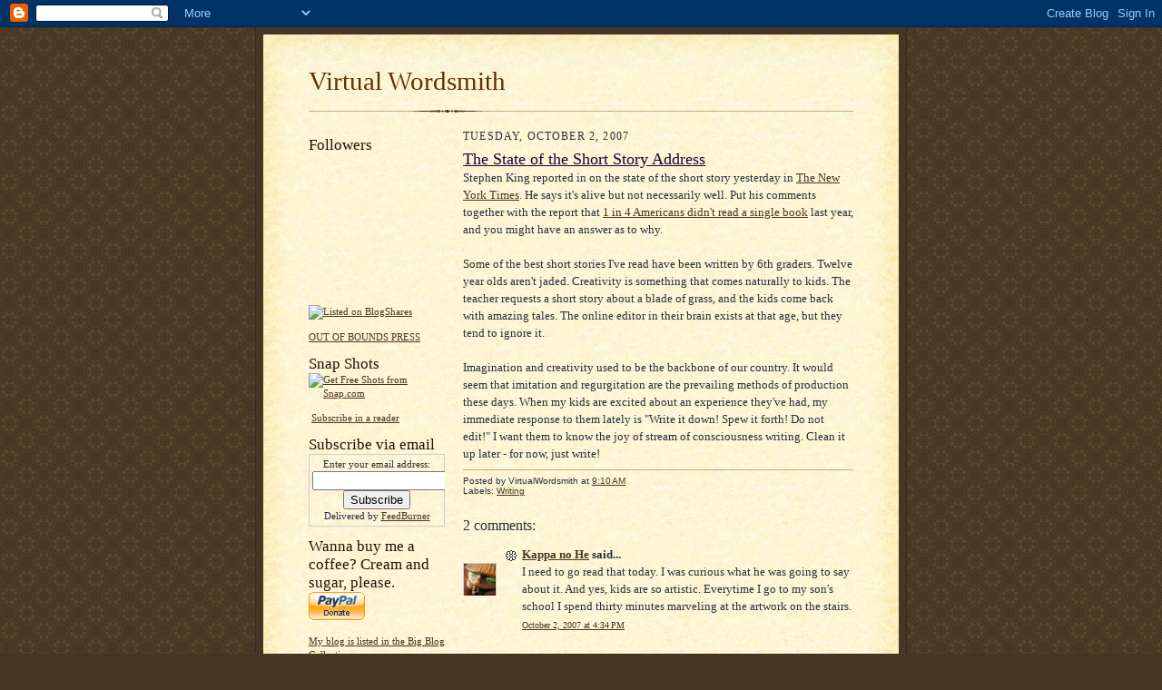

--- FILE ---
content_type: text/html; charset=UTF-8
request_url: https://virtualwordsmith.blogspot.com/2007/10/state-of-short-story-address.html
body_size: 15960
content:
<!DOCTYPE html>
<html xmlns='http://www.w3.org/1999/xhtml' xmlns:b='http://www.google.com/2005/gml/b' xmlns:data='http://www.google.com/2005/gml/data' xmlns:expr='http://www.google.com/2005/gml/expr'>
<head>
<link href='https://www.blogger.com/static/v1/widgets/2944754296-widget_css_bundle.css' rel='stylesheet' type='text/css'/>
<meta content='samples of my work, links to websites for writers, hints for the starving freelancer (frugal freelancing) and a chronicle of my struggles as I wet my feet in the pool of paid writers' name='Description'/>
<META content='Virtual Wordsmith, Freelance Writer, Mary Evelyn Lewis, Lynn, book review, editor, proofreader, writing, books, frugal freelancing' name='keywords'></META>
<meta content='text/html; charset=UTF-8' http-equiv='Content-Type'/>
<meta content='blogger' name='generator'/>
<link href='https://virtualwordsmith.blogspot.com/favicon.ico' rel='icon' type='image/x-icon'/>
<link href='http://virtualwordsmith.blogspot.com/2007/10/state-of-short-story-address.html' rel='canonical'/>
<link rel="alternate" type="application/atom+xml" title="Virtual Wordsmith - Atom" href="https://virtualwordsmith.blogspot.com/feeds/posts/default" />
<link rel="alternate" type="application/rss+xml" title="Virtual Wordsmith - RSS" href="https://virtualwordsmith.blogspot.com/feeds/posts/default?alt=rss" />
<link rel="service.post" type="application/atom+xml" title="Virtual Wordsmith - Atom" href="https://www.blogger.com/feeds/6847731973647912124/posts/default" />

<link rel="alternate" type="application/atom+xml" title="Virtual Wordsmith - Atom" href="https://virtualwordsmith.blogspot.com/feeds/5088177231257900710/comments/default" />
<!--Can't find substitution for tag [blog.ieCssRetrofitLinks]-->
<meta content='http://virtualwordsmith.blogspot.com/2007/10/state-of-short-story-address.html' property='og:url'/>
<meta content='The State of the Short Story Address' property='og:title'/>
<meta content='Stephen King reported in on the state of the short story yesterday in The New York Times .  He says it&#39;s alive but not necessarily well. Put...' property='og:description'/>
<title>Virtual Wordsmith: The State of the Short Story Address</title>
<style id='page-skin-1' type='text/css'><!--
/*
-----------------------------------------------------
Blogger Template Style Sheet
Name:     Scribe
Date:     27 Feb 2004
Updated by: Blogger Team
------------------------------------------------------ */
/* Defaults
----------------------------------------------- */
body {
margin:0;
padding:0;
font-size: small;
text-align:center;
color:#29303b;
line-height:1.3em;
background:#483521 url("https://resources.blogblog.com/blogblog/data/scribe/bg.gif") repeat;
}
blockquote {
font-style:italic;
padding:0 32px;
line-height:1.6;
margin-top:0;
margin-right:0;
margin-bottom:.6em;
margin-left:0;
}
p {
margin:0;
padding:0;
}
abbr, acronym {
cursor:help;
font-style:normal;
}
code {
font-size: 90%;
white-space:normal;
color:#666;
}
hr {display:none;}
img {border:0;}
/* Link styles */
a:link {
color:#473624;
text-decoration:underline;
}
a:visited {
color: #956839;
text-decoration:underline;
}
a:hover {
color: #956839;
text-decoration:underline;
}
a:active {
color: #956839;
}
/* Layout
----------------------------------------------- */
#outer-wrapper {
background-color:#473624;
border-left:1px solid #332A24;
border-right:1px solid #332A24;
width:700px;
margin:0px auto;
padding:8px;
text-align:center;
font: normal normal 100% Georgia, Times New Roman,Sans-Serif;;
}
#main-top {
width:700px;
height:49px;
background:#FFF3DB url("https://resources.blogblog.com/blogblog/data/scribe/bg_paper_top.jpg") no-repeat top left;
margin:0px;
padding:0px;
display:block;
}
#main-bot {
width:700px;
height:81px;
background:#FFF3DB url("https://resources.blogblog.com/blogblog/data/scribe/bg_paper_bot.jpg") no-repeat top left;
margin:0;
padding:0;
display:block;
}
#wrap2 {
width:700px;
background:#FFF3DB url("https://resources.blogblog.com/blogblog/data/scribe/bg_paper_mid.jpg") repeat-y;
margin-top: -14px;
margin-right: 0px;
margin-bottom: 0px;
margin-left: 0px;
text-align:left;
display:block;
}
#wrap3 {
padding:0 50px;
}
.Header {
}
h1 {
margin:0;
padding-top:0;
padding-right:0;
padding-bottom:6px;
padding-left:0;
font: normal normal 225% Georgia, Times New Roman,sans-serif;
color: #612e00;
}
h1 a:link {
text-decoration:none;
color: #612e00;
}
h1 a:visited {
text-decoration:none;
}
h1 a:hover {
border:0;
text-decoration:none;
}
.Header .description {
margin:0;
padding:0;
line-height:1.5em;
color: #29303B;
font: italic normal 100% Georgia, Times New Roman, sans-serif;
}
#sidebar-wrapper {
clear:left;
}
#main {
width:430px;
float:right;
padding:8px 0;
margin:0;
word-wrap: break-word; /* fix for long text breaking sidebar float in IE */
overflow: hidden;     /* fix for long non-text content breaking IE sidebar float */
}
#sidebar {
width:150px;
float:left;
padding:8px 0;
margin:0;
word-wrap: break-word; /* fix for long text breaking sidebar float in IE */
overflow: hidden;     /* fix for long non-text content breaking IE sidebar float */
}
#footer {
clear:both;
background:url("https://resources.blogblog.com/blogblog/data/scribe/divider.gif") no-repeat top left;
padding-top:10px;
_padding-top:6px; /* IE Windows target */
}
#footer p {
line-height:1.5em;
font-size:75%;
}
/* Typography :: Main entry
----------------------------------------------- */
h2.date-header {
font-weight:normal;
text-transform:uppercase;
letter-spacing:.1em;
font-size:90%;
margin:0;
padding:0;
}
.post {
margin-top:8px;
margin-right:0;
margin-bottom:24px;
margin-left:0;
}
.post h3 {
font-weight:normal;
font-size:140%;
color:#1b0431;
margin:0;
padding:0;
}
.post h3 a {
color: #1b0431;
}
.post-body p {
line-height:1.5em;
margin-top:0;
margin-right:0;
margin-bottom:.6em;
margin-left:0;
}
.post-footer {
font-family: Verdana, sans-serif;
font-size:74%;
border-top:1px solid #BFB186;
padding-top:6px;
}
.post-footer a {
margin-right: 6px;
}
.post ul {
margin:0;
padding:0;
}
.post li {
line-height:1.5em;
list-style:none;
background:url("https://resources.blogblog.com/blogblog/data/scribe/list_icon.gif") no-repeat left .3em;
vertical-align:top;
padding-top: 0;
padding-right: 0;
padding-bottom: .6em;
padding-left: 17px;
margin:0;
}
.feed-links {
clear: both;
line-height: 2.5em;
}
#blog-pager-newer-link {
float: left;
}
#blog-pager-older-link {
float: right;
}
#blog-pager {
text-align: center;
}
/* Typography :: Sidebar
----------------------------------------------- */
.sidebar h2 {
margin:0;
padding:0;
color:#211104;
font: normal normal 150% Georgia, Times New Roman,sans-serif;
}
.sidebar h2 img {
margin-bottom:-4px;
}
.sidebar .widget {
font-size:86%;
margin-top:6px;
margin-right:0;
margin-bottom:12px;
margin-left:0;
padding:0;
line-height: 1.4em;
}
.sidebar ul li {
list-style: none;
margin:0;
}
.sidebar ul {
margin-left: 0;
padding-left: 0;
}
/* Comments
----------------------------------------------- */
#comments {}
#comments h4 {
font-weight:normal;
font-size:120%;
color:#29303B;
margin:0;
padding:0;
}
#comments-block {
line-height:1.5em;
}
.comment-author {
background:url("https://resources.blogblog.com/blogblog/data/scribe/list_icon.gif") no-repeat 2px .35em;
margin:.5em 0 0;
padding-top:0;
padding-right:0;
padding-bottom:0;
padding-left:20px;
font-weight:bold;
}
.comment-body {
margin:0;
padding-top:0;
padding-right:0;
padding-bottom:0;
padding-left:20px;
}
.comment-body p {
font-size:100%;
margin-top:0;
margin-right:0;
margin-bottom:.2em;
margin-left:0;
}
.comment-footer {
color:#29303B;
font-size:74%;
margin:0 0 10px;
padding-top:0;
padding-right:0;
padding-bottom:.75em;
padding-left:20px;
}
.comment-footer a:link {
color:#473624;
text-decoration:underline;
}
.comment-footer a:visited {
color:#716E6C;
text-decoration:underline;
}
.comment-footer a:hover {
color:#956839;
text-decoration:underline;
}
.comment-footer a:active {
color:#956839;
text-decoration:none;
}
.deleted-comment {
font-style:italic;
color:gray;
}
/* Profile
----------------------------------------------- */
#main .profile-data {
display:inline;
}
.profile-datablock, .profile-textblock {
margin-top:0;
margin-right:0;
margin-bottom:4px;
margin-left:0;
}
.profile-data {
margin:0;
padding-top:0;
padding-right:8px;
padding-bottom:0;
padding-left:0;
text-transform:uppercase;
letter-spacing:.1em;
font-size:90%;
color:#211104;
}
.profile-img {
float: left;
margin-top: 0;
margin-right: 5px;
margin-bottom: 5px;
margin-left: 0;
border:1px solid #A2907D;
padding:2px;
}
#header .widget, #main .widget {
margin-bottom:12px;
padding-bottom:12px;
}
#header {
background:url("https://resources.blogblog.com/blogblog/data/scribe/divider.gif") no-repeat bottom left;
}
/** Page structure tweaks for layout editor wireframe */
body#layout #outer-wrapper {
margin-top: 0;
padding-top: 0;
}
body#layout #wrap2,
body#layout #wrap3 {
margin-top: 0;
}
body#layout #main-top {
display:none;
}

--></style>
<link href='https://www.blogger.com/dyn-css/authorization.css?targetBlogID=6847731973647912124&amp;zx=a9d98504-6d12-46e2-94e6-c843dc6eb0c5' media='none' onload='if(media!=&#39;all&#39;)media=&#39;all&#39;' rel='stylesheet'/><noscript><link href='https://www.blogger.com/dyn-css/authorization.css?targetBlogID=6847731973647912124&amp;zx=a9d98504-6d12-46e2-94e6-c843dc6eb0c5' rel='stylesheet'/></noscript>
<meta name='google-adsense-platform-account' content='ca-host-pub-1556223355139109'/>
<meta name='google-adsense-platform-domain' content='blogspot.com'/>

<!-- data-ad-client=ca-pub-8614213462594629 -->

</head>
<body>
<div class='navbar section' id='navbar'><div class='widget Navbar' data-version='1' id='Navbar1'><script type="text/javascript">
    function setAttributeOnload(object, attribute, val) {
      if(window.addEventListener) {
        window.addEventListener('load',
          function(){ object[attribute] = val; }, false);
      } else {
        window.attachEvent('onload', function(){ object[attribute] = val; });
      }
    }
  </script>
<div id="navbar-iframe-container"></div>
<script type="text/javascript" src="https://apis.google.com/js/platform.js"></script>
<script type="text/javascript">
      gapi.load("gapi.iframes:gapi.iframes.style.bubble", function() {
        if (gapi.iframes && gapi.iframes.getContext) {
          gapi.iframes.getContext().openChild({
              url: 'https://www.blogger.com/navbar/6847731973647912124?po\x3d5088177231257900710\x26origin\x3dhttps://virtualwordsmith.blogspot.com',
              where: document.getElementById("navbar-iframe-container"),
              id: "navbar-iframe"
          });
        }
      });
    </script><script type="text/javascript">
(function() {
var script = document.createElement('script');
script.type = 'text/javascript';
script.src = '//pagead2.googlesyndication.com/pagead/js/google_top_exp.js';
var head = document.getElementsByTagName('head')[0];
if (head) {
head.appendChild(script);
}})();
</script>
</div></div>
<script id="sz_embedded_script" src="//sezwho.com/widgets/profile/js_output/BG/default/2.0/2.0/blogger/487e402eca981"></script>
<script src="//track3.mybloglog.com/js/jsserv.php?mblID=2008011014563827" type="text/javascript"></script>
<div id='outer-wrapper'>
<div id='main-top'></div>
<!-- placeholder for image -->
<div id='wrap2'><div id='wrap3'>
<div class='header section' id='header'><div class='widget Header' data-version='1' id='Header1'>
<div id='header-inner'>
<div class='titlewrapper'>
<h1 class='title'>
<a href='https://virtualwordsmith.blogspot.com/'>
Virtual Wordsmith
</a>
</h1>
</div>
<div class='descriptionwrapper'>
<p class='description'><span>
</span></p>
</div>
</div>
</div></div>
<div id='crosscol-wrapper' style='text-align:center'>
<div class='crosscol no-items section' id='crosscol'></div>
</div>
<div id='sidebar-wrapper'>
<div class='sidebar section' id='sidebar'><div class='widget Followers' data-version='1' id='Followers1'>
<h2 class='title'>Followers</h2>
<div class='widget-content'>
<div id='Followers1-wrapper'>
<div style='margin-right:2px;'>
<div><script type="text/javascript" src="https://apis.google.com/js/platform.js"></script>
<div id="followers-iframe-container"></div>
<script type="text/javascript">
    window.followersIframe = null;
    function followersIframeOpen(url) {
      gapi.load("gapi.iframes", function() {
        if (gapi.iframes && gapi.iframes.getContext) {
          window.followersIframe = gapi.iframes.getContext().openChild({
            url: url,
            where: document.getElementById("followers-iframe-container"),
            messageHandlersFilter: gapi.iframes.CROSS_ORIGIN_IFRAMES_FILTER,
            messageHandlers: {
              '_ready': function(obj) {
                window.followersIframe.getIframeEl().height = obj.height;
              },
              'reset': function() {
                window.followersIframe.close();
                followersIframeOpen("https://www.blogger.com/followers/frame/6847731973647912124?colors\x3dCgt0cmFuc3BhcmVudBILdHJhbnNwYXJlbnQaByMyOTMwM2IiByMwMDAwMDAqByNGRkZGRkYyByMwMDAwMDA6ByMyOTMwM2JCByMwMDAwMDBKByMwMDAwMDBSByNGRkZGRkZaC3RyYW5zcGFyZW50\x26pageSize\x3d21\x26hl\x3den\x26origin\x3dhttps://virtualwordsmith.blogspot.com");
              },
              'open': function(url) {
                window.followersIframe.close();
                followersIframeOpen(url);
              }
            }
          });
        }
      });
    }
    followersIframeOpen("https://www.blogger.com/followers/frame/6847731973647912124?colors\x3dCgt0cmFuc3BhcmVudBILdHJhbnNwYXJlbnQaByMyOTMwM2IiByMwMDAwMDAqByNGRkZGRkYyByMwMDAwMDA6ByMyOTMwM2JCByMwMDAwMDBKByMwMDAwMDBSByNGRkZGRkZaC3RyYW5zcGFyZW50\x26pageSize\x3d21\x26hl\x3den\x26origin\x3dhttps://virtualwordsmith.blogspot.com");
  </script></div>
</div>
</div>
<div class='clear'></div>
</div>
</div><div class='widget HTML' data-version='1' id='HTML18'>
<div class='widget-content'>
<a href="http://blogshares.com/blogs.php?blog=http%3A%2F%2Fvirtualwordsmith.blogspot.com%2F&user=58126"><img alt="Listed on BlogShares" width="117" src="https://lh3.googleusercontent.com/blogger_img_proxy/AEn0k_sKAArl_DGDOymYOpepejl8_ZwFGEwlG3DErNHGC_55tP-zNOc46dtUvruKQr7e8Xz3UPgie-YPVQxy__GxiKlrRMA5eBfTqbZyORFzRmU=s0-d" height="23"></a>
</div>
<div class='clear'></div>
</div><div class='widget HTML' data-version='1' id='HTML17'>
<div class='widget-content'>
<a href="http://outofboundspress.com">OUT OF BOUNDS PRESS</a>
</div>
<div class='clear'></div>
</div><div class='widget HTML' data-version='1' id='HTML9'>
<div class='widget-content'>
<script src="//izearanks.com/itk/%B08%C1%01%C2%D2WC" type="text/javascript"></script>
<script type="text/javascript">itk_izea_ranks_acct="%F7%C2H%E8%81B4[%B2Z%D6%EF%80%C4%5C%E5%05%19%D0%18%1B%F4%B1%86%25Q%F6%17%E8P%96%20l%E2*[%DD%97:%0Ek+%01v%95%3C%5C%06"</script>
</div>
<div class='clear'></div>
</div><div class='widget HTML' data-version='1' id='HTML13'>
<h2 class='title'>Snap Shots</h2>
<div class='widget-content'>
<script src="//shots.snap.com/snap_shots.js?ap=1&amp;key=c5bc7e13a638a04c4268bc58c3b00840&amp;sb=1&amp;th=linen&amp;cl=0&amp;si=0&amp;po=0&amp;df=0&amp;oi=0&amp;link_icon=on&amp;shots_trigger=both&amp;lang=en-us&amp;domain=virtualwordsmith.blogspot.com&amp;as=1&amp;platform=blogger" type="text/javascript"></script> <a class="snap_shots" href="http://www.snap.com/about/shots.php?source=www.snap.com&campaign=shot_badge!!shotsbadge3-160x40.gif"><img border="0" width="160" alt="Get Free Shots from Snap.com" src="https://lh3.googleusercontent.com/blogger_img_proxy/AEn0k_v3e-OMDBqNruvZWWcvvzJ7JlmAZagYzRrqD5U9e6T7Z-NdeNfTC_PksUCHcYaoFHQ3ma_6zUqzGxeFwhXtvbNqvLChHoR2clk-qWN-3MEILXHS=s0-d" height="40"></a>
</div>
<div class='clear'></div>
</div><div class='widget HTML' data-version='1' id='HTML3'>
<div class='widget-content'>
<p><a href="http://feeds.feedburner.com/VirtualWordsmith" rel="alternate" type="application/rss+xml"><img alt="" style="vertical-align:middle;border:0" src="https://lh3.googleusercontent.com/blogger_img_proxy/AEn0k_vtdvjEfscpKsN18kgfBtbkuTSqalNv8gVgH9Uk4Jm2pBD-dODe-YJwuMVfIMX-9Gl7VxsXJkW-YDje-YDpJGcS8GFA9DZ7vh4Lo1Y17ciq9tk3hEXYipujwgdw7g=s0-d"></a>&nbsp;<a href="http://feeds.feedburner.com/VirtualWordsmith" rel="alternate" type="application/rss+xml">Subscribe in a reader</a></p>
</div>
<div class='clear'></div>
</div><div class='widget HTML' data-version='1' id='HTML4'>
<h2 class='title'>Subscribe via email</h2>
<div class='widget-content'>
<form action="http://www.feedburner.com/fb/a/emailverify" style="border:1px solid #ccc;padding:3px;text-align:center;" target="popupwindow" method="post" onsubmit="window.open('http://www.feedburner.com', 'popupwindow', 'scrollbars=yes,width=550,height=520');return true"><p>Enter your email address:</p><p><input style="width:140px" name="email" type="text"/></p><input value="http://feeds.feedburner.com/~e?ffid=1032327" name="url" type="hidden"/><input value="Virtual Wordsmith" name="title" type="hidden"/><input value="en_US" name="loc" type="hidden"/><input value="Subscribe" type="submit"/><p>Delivered by <a href="http://www.feedburner.com" target="_blank">FeedBurner</a></p></form>
</div>
<div class='clear'></div>
</div><div class='widget HTML' data-version='1' id='HTML7'>
<h2 class='title'>Wanna buy me a coffee?  Cream and sugar, please.</h2>
<div class='widget-content'>
<form action="https://www.paypal.com/cgi-bin/webscr" method="post">
<input value="_s-xclick" name="cmd" type="hidden"/>
<input border="0" alt="Make payments with PayPal - it's fast, free and secure!" src="https://www.paypal.com/en_US/i/btn/x-click-but04.gif" name="submit" type="image"/>
<img border="0" alt="" width="1" src="https://www.paypal.com/en_US/i/scr/pixel.gif" height="1"/>
<input value="-----BEGIN [base64]/JvSXSysVhIH0S5gh9R6KuifPqLzt4ISZlgCDu/MgGK4hFm10RwyxjywT10/RfcBIUTPeeBkQu/q+UXy89XhJCEJS80ZrzUAQb7hcOmlR6akxAEuNDXMXuwgcYOztDC7DH1TELMAkGBSsOAwIaBQAwgawGCSqGSIb3DQEHATAUBggqhkiG9w0DBwQIrHSLiRJlxAGAgYitJnFHSGEAvS9XL9ZqgNy/URTrG7LrZPYwLt0ejkY1/WZ/m/urDl3qLJTbLJZG9Rqq2p9lTEG1rcWV4qpeUXtbrJfJ6YOj3UjC2uC6B2PMCmGGoYzQtsbvGCnnvewJ5LGRVbopwm/AVN8Iq/[base64]/ETMS1ycjtkpkvjXZe9k+6CieLuLsPumsJ7QC1odNz3sJiCbs2wC0nLE0uLGaEtXynIgRqIddYCHx88pb5HTXv4SZeuv0Rqq4+axW9PLAAATU8w04qqjaSXgbGLP3NmohqM6bV9kZZwZLR/klDaQGo1u9uDb9lr4Yn+rBQIDAQABo4HuMIHrMB0GA1UdDgQWBBSWn3y7xm8XvVk/UtcKG+wQ1mSUazCBuwYDVR0jBIGzMIGwgBSWn3y7xm8XvVk/[base64]/zANBgkqhkiG9w0BAQUFAAOBgQCBXzpWmoBa5e9fo6ujionW1hUhPkOBakTr3YCDjbYfvJEiv/2P+IobhOGJr85+XHhN0v4gUkEDI8r2/rNk1m0GA8HKddvTjyGw/XqXa+LSTlDYkqI8OwR8GEYj4efEtcRpRYBxV8KxAW93YDWzFGvruKnnLbDAF6VR5w/[base64]/+VxhbETZQajZJNyJlI2/bQSKj7tsON8jDOjGUyRitO5Tsfqy0Q5n0XhCM3XRvDqPVhXll/cGrqvPeP2joLKWv2+WOuv80Htmfgs+xlbiqEx8MsXSpZGOkvDCV/Yvj+bSQf9rshudzUA==-----END PKCS7-----
" name="encrypted" type="hidden"/>
</form>
</div>
<div class='clear'></div>
</div><div class='widget HTML' data-version='1' id='HTML15'>
<div class='widget-content'>
<a href="http://www.bigblogcollection.com/"> My blog is listed in the Big Blog Collection</a>
</div>
<div class='clear'></div>
</div><div class='widget HTML' data-version='1' id='HTML11'>
<div class='widget-content'>
<script id="ecard_widget" src="//entrecard.s3.amazonaws.com/widget.js?user_id=2782&amp;type=standard_127" type="text/javascript"></script>
</div>
<div class='clear'></div>
</div><div class='widget LinkList' data-version='1' id='LinkList4'>
<h2>My Website</h2>
<div class='widget-content'>
<ul>
<li><a href='http://www.maryevelynlewis.com'>Mary Evelyn Lewis</a></li>
</ul>
<div class='clear'></div>
</div>
</div><div class='widget HTML' data-version='1' id='HTML19'>
<h2 class='title'>Twitter Updates</h2>
<div class='widget-content'>
<div id="twitter_div">
<h2 style="display:none;" class="sidebar-title">Twitter Updates</h2>
<ul id="twitter_update_list"></ul>
<a id="twitter-link" style="display:block;text-align:right;" href="http://twitter.com/maryelewis">follow me on Twitter</a>
</div>
<script src="//twitter.com/javascripts/blogger.js" type="text/javascript"></script>
<script src="//twitter.com/statuses/user_timeline/maryelewis.json?callback=twitterCallback2&amp;count=5" type="text/javascript"></script>
</div>
<div class='clear'></div>
</div><div class='widget LinkList' data-version='1' id='LinkList1'>
<h2>Writer Resources</h2>
<div class='widget-content'>
<ul>
<li><a href='http://lewis.mary.e.googlepages.com/crockpotrecipes'>Crockpot Recipes</a></li>
<li><a href='http://www.paperbackswap.com/'>Paperback Swap</a></li>
<li><a href='http://groups.myspace.com/freelancewriterwahmoms'>Freelance Writer WAHMoms</a></li>
<li><a href='http://www.absolutewrite.com/'>Absolute Write</a></li>
<li><a href='http://www.writersdigest.com/'>Writer's Digest</a></li>
<li><a href='http://www.freelancewriting.com/newsletters/morning-coffee-freelance-writing-jobs.php'>Morning Coffee</a></li>
</ul>
<div class='clear'></div>
</div>
</div><div class='widget LinkList' data-version='1' id='LinkList3'>
<h2>Writer Websites</h2>
<div class='widget-content'>
<ul>
<li><a href='http://thewahmmagazine.com/'>The WAHM Magazine</a></li>
<li><a href='http://donnageorgestorey.home.mindspring.com/index.html'>Donna George Storey</a></li>
<li><a href='http://www.deathwizardchronicles.blogspot.com/'>Jim Melvin - The Death Wizard Chronicles</a></li>
<li><a href='http://mommasaid.net/index.aspx'>Jen Singer - Momma Said - 14 Hours 'til Bedtime</a></li>
<li><a href='http://thewritermama.wordpress.com/about/'>Christina Katz -The Writer Mama</a></li>
<li><a href='http://www.jennaglatzer.com/'>Jenna Glatzer - Make a REAL LIVING as a Freelance Writer</a></li>
<li><a href='http://www.lindaformichelli.com/'>Linda Formichelli - The Renegade Writer&#8217;s Query Letters That Rock</a></li>
<li><a href='http://www.ellenmeister.com/'>El's Kitchen - Secret Confessions of the Applewood PTA</a></li>
</ul>
<div class='clear'></div>
</div>
</div><div class='widget LinkList' data-version='1' id='LinkList2'>
<h2>Blogroll</h2>
<div class='widget-content'>
<ul>
<li><a href='http://thevoiceofyourmuse.com/'>The Voice of Your Muse</a></li>
<li><a href='http://mikeswritingworkshop.blogspot.com/'>Mike's Writing Workshop</a></li>
<li><a href='http://extraordinarymagic.blogspot.com/'>Extraordinary Magic</a></li>
<li><a href='http://sexfoodandwriting.blogspot.com/'>Sex, Food, and Writing - Donna George Storey's Blog</a></li>
<li><a href='http://familyinablender.blogspot.com/'>Family in a Blender</a></li>
<li><a href='http://authorsoundbites.blogspot.com/'>Author Sound Bites</a></li>
<li><a href='http://www.thursdaybram.com/'>Thursday Bram</a></li>
<li><a href='http://www.authormediatraining.com/'>Author Media Training</a></li>
<li><a href='http://www.myspace.com/sisuparker'>Author Media Trainer</a></li>
<li><a href='http://www.thewriterslife.blogspot.com/'>The Writer's Life</a></li>
<li><a href='http://mommasaid.net/mommablog.aspx'>Momma Blog</a></li>
<li><a href='http://jennaglatzer.blogspot.com/'>Hot Diggity! - Jenna Glatzer's Blog</a></li>
<li><a href='http://renegadewriterblog.blogspot.com/'>The Renegade Writer Blog - the former</a></li>
<li><a href='http://therenegadewriter.com/'>The Renegade Writer Blog - the latter</a></li>
<li><a href='http://blog.myspace.com/index.cfm?fuseaction=blog.listAll&friendID=141247690&startID=246519490&StartPostedDate=2007-03-28%2002:22:00&next=1&page=1&Mytoken=7FBC90DD-E2F3-4589-B3097733BF1CFFC235335356'>Brava (I'm the second interview down)</a></li>
<li><a href='http://thewritermama.wordpress.com/'>Writer Mama</a></li>
<li><a href='http://ellenmeister.blogspot.com/'>Side Dish - Ellen Meister's Blog</a></li>
</ul>
<div class='clear'></div>
</div>
</div><div class='widget BlogArchive' data-version='1' id='BlogArchive1'>
<h2>Blog Archive</h2>
<div class='widget-content'>
<div id='ArchiveList'>
<div id='BlogArchive1_ArchiveList'>
<ul class='hierarchy'>
<li class='archivedate collapsed'>
<a class='toggle' href='javascript:void(0)'>
<span class='zippy'>

        &#9658;&#160;
      
</span>
</a>
<a class='post-count-link' href='https://virtualwordsmith.blogspot.com/2012/'>
2012
</a>
<span class='post-count' dir='ltr'>(1)</span>
<ul class='hierarchy'>
<li class='archivedate collapsed'>
<a class='toggle' href='javascript:void(0)'>
<span class='zippy'>

        &#9658;&#160;
      
</span>
</a>
<a class='post-count-link' href='https://virtualwordsmith.blogspot.com/2012/05/'>
May
</a>
<span class='post-count' dir='ltr'>(1)</span>
</li>
</ul>
</li>
</ul>
<ul class='hierarchy'>
<li class='archivedate collapsed'>
<a class='toggle' href='javascript:void(0)'>
<span class='zippy'>

        &#9658;&#160;
      
</span>
</a>
<a class='post-count-link' href='https://virtualwordsmith.blogspot.com/2011/'>
2011
</a>
<span class='post-count' dir='ltr'>(8)</span>
<ul class='hierarchy'>
<li class='archivedate collapsed'>
<a class='toggle' href='javascript:void(0)'>
<span class='zippy'>

        &#9658;&#160;
      
</span>
</a>
<a class='post-count-link' href='https://virtualwordsmith.blogspot.com/2011/10/'>
October
</a>
<span class='post-count' dir='ltr'>(3)</span>
</li>
</ul>
<ul class='hierarchy'>
<li class='archivedate collapsed'>
<a class='toggle' href='javascript:void(0)'>
<span class='zippy'>

        &#9658;&#160;
      
</span>
</a>
<a class='post-count-link' href='https://virtualwordsmith.blogspot.com/2011/07/'>
July
</a>
<span class='post-count' dir='ltr'>(2)</span>
</li>
</ul>
<ul class='hierarchy'>
<li class='archivedate collapsed'>
<a class='toggle' href='javascript:void(0)'>
<span class='zippy'>

        &#9658;&#160;
      
</span>
</a>
<a class='post-count-link' href='https://virtualwordsmith.blogspot.com/2011/05/'>
May
</a>
<span class='post-count' dir='ltr'>(1)</span>
</li>
</ul>
<ul class='hierarchy'>
<li class='archivedate collapsed'>
<a class='toggle' href='javascript:void(0)'>
<span class='zippy'>

        &#9658;&#160;
      
</span>
</a>
<a class='post-count-link' href='https://virtualwordsmith.blogspot.com/2011/03/'>
March
</a>
<span class='post-count' dir='ltr'>(2)</span>
</li>
</ul>
</li>
</ul>
<ul class='hierarchy'>
<li class='archivedate collapsed'>
<a class='toggle' href='javascript:void(0)'>
<span class='zippy'>

        &#9658;&#160;
      
</span>
</a>
<a class='post-count-link' href='https://virtualwordsmith.blogspot.com/2010/'>
2010
</a>
<span class='post-count' dir='ltr'>(7)</span>
<ul class='hierarchy'>
<li class='archivedate collapsed'>
<a class='toggle' href='javascript:void(0)'>
<span class='zippy'>

        &#9658;&#160;
      
</span>
</a>
<a class='post-count-link' href='https://virtualwordsmith.blogspot.com/2010/08/'>
August
</a>
<span class='post-count' dir='ltr'>(1)</span>
</li>
</ul>
<ul class='hierarchy'>
<li class='archivedate collapsed'>
<a class='toggle' href='javascript:void(0)'>
<span class='zippy'>

        &#9658;&#160;
      
</span>
</a>
<a class='post-count-link' href='https://virtualwordsmith.blogspot.com/2010/07/'>
July
</a>
<span class='post-count' dir='ltr'>(1)</span>
</li>
</ul>
<ul class='hierarchy'>
<li class='archivedate collapsed'>
<a class='toggle' href='javascript:void(0)'>
<span class='zippy'>

        &#9658;&#160;
      
</span>
</a>
<a class='post-count-link' href='https://virtualwordsmith.blogspot.com/2010/04/'>
April
</a>
<span class='post-count' dir='ltr'>(2)</span>
</li>
</ul>
<ul class='hierarchy'>
<li class='archivedate collapsed'>
<a class='toggle' href='javascript:void(0)'>
<span class='zippy'>

        &#9658;&#160;
      
</span>
</a>
<a class='post-count-link' href='https://virtualwordsmith.blogspot.com/2010/03/'>
March
</a>
<span class='post-count' dir='ltr'>(1)</span>
</li>
</ul>
<ul class='hierarchy'>
<li class='archivedate collapsed'>
<a class='toggle' href='javascript:void(0)'>
<span class='zippy'>

        &#9658;&#160;
      
</span>
</a>
<a class='post-count-link' href='https://virtualwordsmith.blogspot.com/2010/01/'>
January
</a>
<span class='post-count' dir='ltr'>(2)</span>
</li>
</ul>
</li>
</ul>
<ul class='hierarchy'>
<li class='archivedate collapsed'>
<a class='toggle' href='javascript:void(0)'>
<span class='zippy'>

        &#9658;&#160;
      
</span>
</a>
<a class='post-count-link' href='https://virtualwordsmith.blogspot.com/2009/'>
2009
</a>
<span class='post-count' dir='ltr'>(29)</span>
<ul class='hierarchy'>
<li class='archivedate collapsed'>
<a class='toggle' href='javascript:void(0)'>
<span class='zippy'>

        &#9658;&#160;
      
</span>
</a>
<a class='post-count-link' href='https://virtualwordsmith.blogspot.com/2009/11/'>
November
</a>
<span class='post-count' dir='ltr'>(4)</span>
</li>
</ul>
<ul class='hierarchy'>
<li class='archivedate collapsed'>
<a class='toggle' href='javascript:void(0)'>
<span class='zippy'>

        &#9658;&#160;
      
</span>
</a>
<a class='post-count-link' href='https://virtualwordsmith.blogspot.com/2009/10/'>
October
</a>
<span class='post-count' dir='ltr'>(2)</span>
</li>
</ul>
<ul class='hierarchy'>
<li class='archivedate collapsed'>
<a class='toggle' href='javascript:void(0)'>
<span class='zippy'>

        &#9658;&#160;
      
</span>
</a>
<a class='post-count-link' href='https://virtualwordsmith.blogspot.com/2009/09/'>
September
</a>
<span class='post-count' dir='ltr'>(2)</span>
</li>
</ul>
<ul class='hierarchy'>
<li class='archivedate collapsed'>
<a class='toggle' href='javascript:void(0)'>
<span class='zippy'>

        &#9658;&#160;
      
</span>
</a>
<a class='post-count-link' href='https://virtualwordsmith.blogspot.com/2009/08/'>
August
</a>
<span class='post-count' dir='ltr'>(5)</span>
</li>
</ul>
<ul class='hierarchy'>
<li class='archivedate collapsed'>
<a class='toggle' href='javascript:void(0)'>
<span class='zippy'>

        &#9658;&#160;
      
</span>
</a>
<a class='post-count-link' href='https://virtualwordsmith.blogspot.com/2009/07/'>
July
</a>
<span class='post-count' dir='ltr'>(3)</span>
</li>
</ul>
<ul class='hierarchy'>
<li class='archivedate collapsed'>
<a class='toggle' href='javascript:void(0)'>
<span class='zippy'>

        &#9658;&#160;
      
</span>
</a>
<a class='post-count-link' href='https://virtualwordsmith.blogspot.com/2009/06/'>
June
</a>
<span class='post-count' dir='ltr'>(2)</span>
</li>
</ul>
<ul class='hierarchy'>
<li class='archivedate collapsed'>
<a class='toggle' href='javascript:void(0)'>
<span class='zippy'>

        &#9658;&#160;
      
</span>
</a>
<a class='post-count-link' href='https://virtualwordsmith.blogspot.com/2009/05/'>
May
</a>
<span class='post-count' dir='ltr'>(3)</span>
</li>
</ul>
<ul class='hierarchy'>
<li class='archivedate collapsed'>
<a class='toggle' href='javascript:void(0)'>
<span class='zippy'>

        &#9658;&#160;
      
</span>
</a>
<a class='post-count-link' href='https://virtualwordsmith.blogspot.com/2009/02/'>
February
</a>
<span class='post-count' dir='ltr'>(3)</span>
</li>
</ul>
<ul class='hierarchy'>
<li class='archivedate collapsed'>
<a class='toggle' href='javascript:void(0)'>
<span class='zippy'>

        &#9658;&#160;
      
</span>
</a>
<a class='post-count-link' href='https://virtualwordsmith.blogspot.com/2009/01/'>
January
</a>
<span class='post-count' dir='ltr'>(5)</span>
</li>
</ul>
</li>
</ul>
<ul class='hierarchy'>
<li class='archivedate collapsed'>
<a class='toggle' href='javascript:void(0)'>
<span class='zippy'>

        &#9658;&#160;
      
</span>
</a>
<a class='post-count-link' href='https://virtualwordsmith.blogspot.com/2008/'>
2008
</a>
<span class='post-count' dir='ltr'>(231)</span>
<ul class='hierarchy'>
<li class='archivedate collapsed'>
<a class='toggle' href='javascript:void(0)'>
<span class='zippy'>

        &#9658;&#160;
      
</span>
</a>
<a class='post-count-link' href='https://virtualwordsmith.blogspot.com/2008/12/'>
December
</a>
<span class='post-count' dir='ltr'>(3)</span>
</li>
</ul>
<ul class='hierarchy'>
<li class='archivedate collapsed'>
<a class='toggle' href='javascript:void(0)'>
<span class='zippy'>

        &#9658;&#160;
      
</span>
</a>
<a class='post-count-link' href='https://virtualwordsmith.blogspot.com/2008/11/'>
November
</a>
<span class='post-count' dir='ltr'>(8)</span>
</li>
</ul>
<ul class='hierarchy'>
<li class='archivedate collapsed'>
<a class='toggle' href='javascript:void(0)'>
<span class='zippy'>

        &#9658;&#160;
      
</span>
</a>
<a class='post-count-link' href='https://virtualwordsmith.blogspot.com/2008/10/'>
October
</a>
<span class='post-count' dir='ltr'>(7)</span>
</li>
</ul>
<ul class='hierarchy'>
<li class='archivedate collapsed'>
<a class='toggle' href='javascript:void(0)'>
<span class='zippy'>

        &#9658;&#160;
      
</span>
</a>
<a class='post-count-link' href='https://virtualwordsmith.blogspot.com/2008/09/'>
September
</a>
<span class='post-count' dir='ltr'>(17)</span>
</li>
</ul>
<ul class='hierarchy'>
<li class='archivedate collapsed'>
<a class='toggle' href='javascript:void(0)'>
<span class='zippy'>

        &#9658;&#160;
      
</span>
</a>
<a class='post-count-link' href='https://virtualwordsmith.blogspot.com/2008/08/'>
August
</a>
<span class='post-count' dir='ltr'>(24)</span>
</li>
</ul>
<ul class='hierarchy'>
<li class='archivedate collapsed'>
<a class='toggle' href='javascript:void(0)'>
<span class='zippy'>

        &#9658;&#160;
      
</span>
</a>
<a class='post-count-link' href='https://virtualwordsmith.blogspot.com/2008/07/'>
July
</a>
<span class='post-count' dir='ltr'>(24)</span>
</li>
</ul>
<ul class='hierarchy'>
<li class='archivedate collapsed'>
<a class='toggle' href='javascript:void(0)'>
<span class='zippy'>

        &#9658;&#160;
      
</span>
</a>
<a class='post-count-link' href='https://virtualwordsmith.blogspot.com/2008/06/'>
June
</a>
<span class='post-count' dir='ltr'>(25)</span>
</li>
</ul>
<ul class='hierarchy'>
<li class='archivedate collapsed'>
<a class='toggle' href='javascript:void(0)'>
<span class='zippy'>

        &#9658;&#160;
      
</span>
</a>
<a class='post-count-link' href='https://virtualwordsmith.blogspot.com/2008/05/'>
May
</a>
<span class='post-count' dir='ltr'>(21)</span>
</li>
</ul>
<ul class='hierarchy'>
<li class='archivedate collapsed'>
<a class='toggle' href='javascript:void(0)'>
<span class='zippy'>

        &#9658;&#160;
      
</span>
</a>
<a class='post-count-link' href='https://virtualwordsmith.blogspot.com/2008/04/'>
April
</a>
<span class='post-count' dir='ltr'>(31)</span>
</li>
</ul>
<ul class='hierarchy'>
<li class='archivedate collapsed'>
<a class='toggle' href='javascript:void(0)'>
<span class='zippy'>

        &#9658;&#160;
      
</span>
</a>
<a class='post-count-link' href='https://virtualwordsmith.blogspot.com/2008/03/'>
March
</a>
<span class='post-count' dir='ltr'>(25)</span>
</li>
</ul>
<ul class='hierarchy'>
<li class='archivedate collapsed'>
<a class='toggle' href='javascript:void(0)'>
<span class='zippy'>

        &#9658;&#160;
      
</span>
</a>
<a class='post-count-link' href='https://virtualwordsmith.blogspot.com/2008/02/'>
February
</a>
<span class='post-count' dir='ltr'>(23)</span>
</li>
</ul>
<ul class='hierarchy'>
<li class='archivedate collapsed'>
<a class='toggle' href='javascript:void(0)'>
<span class='zippy'>

        &#9658;&#160;
      
</span>
</a>
<a class='post-count-link' href='https://virtualwordsmith.blogspot.com/2008/01/'>
January
</a>
<span class='post-count' dir='ltr'>(23)</span>
</li>
</ul>
</li>
</ul>
<ul class='hierarchy'>
<li class='archivedate expanded'>
<a class='toggle' href='javascript:void(0)'>
<span class='zippy toggle-open'>

        &#9660;&#160;
      
</span>
</a>
<a class='post-count-link' href='https://virtualwordsmith.blogspot.com/2007/'>
2007
</a>
<span class='post-count' dir='ltr'>(162)</span>
<ul class='hierarchy'>
<li class='archivedate collapsed'>
<a class='toggle' href='javascript:void(0)'>
<span class='zippy'>

        &#9658;&#160;
      
</span>
</a>
<a class='post-count-link' href='https://virtualwordsmith.blogspot.com/2007/12/'>
December
</a>
<span class='post-count' dir='ltr'>(25)</span>
</li>
</ul>
<ul class='hierarchy'>
<li class='archivedate collapsed'>
<a class='toggle' href='javascript:void(0)'>
<span class='zippy'>

        &#9658;&#160;
      
</span>
</a>
<a class='post-count-link' href='https://virtualwordsmith.blogspot.com/2007/11/'>
November
</a>
<span class='post-count' dir='ltr'>(20)</span>
</li>
</ul>
<ul class='hierarchy'>
<li class='archivedate expanded'>
<a class='toggle' href='javascript:void(0)'>
<span class='zippy toggle-open'>

        &#9660;&#160;
      
</span>
</a>
<a class='post-count-link' href='https://virtualwordsmith.blogspot.com/2007/10/'>
October
</a>
<span class='post-count' dir='ltr'>(23)</span>
<ul class='posts'>
<li><a href='https://virtualwordsmith.blogspot.com/2007/10/interview-donna-george-storey-author-of.html'>Interview - Donna George Storey, author of Amorous...</a></li>
<li><a href='https://virtualwordsmith.blogspot.com/2007/10/55-days-til-christmas.html'>55 Days &#39;til Christmas...</a></li>
<li><a href='https://virtualwordsmith.blogspot.com/2007/10/book-review-amorous-woman-by-donna.html'>Book Review - Amorous Woman by Donna George Storey</a></li>
<li><a href='https://virtualwordsmith.blogspot.com/2007/10/when-it-rains-it-pours-opportunity.html'>When it rains, it pours.  Opportunity pounding on ...</a></li>
<li><a href='https://virtualwordsmith.blogspot.com/2007/10/call-for-books-to-review.html'>A call for books to review</a></li>
<li><a href='https://virtualwordsmith.blogspot.com/2007/10/brave-new-world.html'>Brave New World</a></li>
<li><a href='https://virtualwordsmith.blogspot.com/2007/10/irons-in-fire.html'>Irons in the Fire</a></li>
<li><a href='https://virtualwordsmith.blogspot.com/2007/10/mr-media-interveiw-with-jim-melvin.html'>Mr. Media interview with Jim Melvin, author of The...</a></li>
<li><a href='https://virtualwordsmith.blogspot.com/2007/10/mea-minnesota-education-association.html'>MEA - Minnesota Education Association</a></li>
<li><a href='https://virtualwordsmith.blogspot.com/2007/10/print-format-hardcopy-or-digital.html'>Print format - hardcopy or digital?</a></li>
<li><a href='https://virtualwordsmith.blogspot.com/2007/10/working-from-home.html'>Working from home...</a></li>
<li><a href='https://virtualwordsmith.blogspot.com/2007/10/books-to-movies.html'>Books to movies</a></li>
<li><a href='https://virtualwordsmith.blogspot.com/2007/10/letters-and-words.html'>Letters and words...</a></li>
<li><a href='https://virtualwordsmith.blogspot.com/2007/10/writing-strengths.html'>Writing Strengths</a></li>
<li><a href='https://virtualwordsmith.blogspot.com/2007/10/interview-jim-melvin-author-of-pit-book.html'>Interview - Jim Melvin author of The Pit, Book One...</a></li>
<li><a href='https://virtualwordsmith.blogspot.com/2007/10/aw-blog-comment-blitz-4.html'>AW Blog Comment Blitz #4</a></li>
<li><a href='https://virtualwordsmith.blogspot.com/2007/10/book-review-pit-by-jim-melvin.html'>Book Review - The Pit by Jim Melvin</a></li>
<li><a href='https://virtualwordsmith.blogspot.com/2007/10/working-writing.html'>Working, Writing</a></li>
<li><a href='https://virtualwordsmith.blogspot.com/2007/10/gifts-from-universe.html'>Gifts from the universe</a></li>
<li><a href='https://virtualwordsmith.blogspot.com/2007/10/five-years.html'>Five years</a></li>
<li><a href='https://virtualwordsmith.blogspot.com/2007/10/blog-post.html'>The Perfect Candidate by Tricia Ballad</a></li>
<li><a href='https://virtualwordsmith.blogspot.com/2007/10/state-of-short-story-address.html'>The State of the Short Story Address</a></li>
<li><a href='https://virtualwordsmith.blogspot.com/2007/10/banned-books-week.html'>Banned Books Week</a></li>
</ul>
</li>
</ul>
<ul class='hierarchy'>
<li class='archivedate collapsed'>
<a class='toggle' href='javascript:void(0)'>
<span class='zippy'>

        &#9658;&#160;
      
</span>
</a>
<a class='post-count-link' href='https://virtualwordsmith.blogspot.com/2007/09/'>
September
</a>
<span class='post-count' dir='ltr'>(26)</span>
</li>
</ul>
<ul class='hierarchy'>
<li class='archivedate collapsed'>
<a class='toggle' href='javascript:void(0)'>
<span class='zippy'>

        &#9658;&#160;
      
</span>
</a>
<a class='post-count-link' href='https://virtualwordsmith.blogspot.com/2007/08/'>
August
</a>
<span class='post-count' dir='ltr'>(36)</span>
</li>
</ul>
<ul class='hierarchy'>
<li class='archivedate collapsed'>
<a class='toggle' href='javascript:void(0)'>
<span class='zippy'>

        &#9658;&#160;
      
</span>
</a>
<a class='post-count-link' href='https://virtualwordsmith.blogspot.com/2007/07/'>
July
</a>
<span class='post-count' dir='ltr'>(32)</span>
</li>
</ul>
</li>
</ul>
</div>
</div>
<div class='clear'></div>
</div>
</div><div class='widget Profile' data-version='1' id='Profile1'>
<h2>Mary Evelyn Lewis</h2>
<div class='widget-content'>
<a href='https://www.blogger.com/profile/02502726886709802276'><img alt='My photo' class='profile-img' height='80' src='//blogger.googleusercontent.com/img/b/R29vZ2xl/AVvXsEhGWvS22yRc78WO15Va821gLTv_PCcmKbJinCfQmdjtnA_vYWKXoz-lkJDGgNyDtuJvzMiGHe4UJPjqcDQlrLszegVSHvo4Lx6RSxLcomc3SNRhg29uHV1iJCZvlNtVXw/s113/mary.jpg' width='57'/></a>
<dl class='profile-datablock'>
<dt class='profile-data'>
<a class='profile-name-link g-profile' href='https://www.blogger.com/profile/02502726886709802276' rel='author' style='background-image: url(//www.blogger.com/img/logo-16.png);'>
VirtualWordsmith
</a>
</dt>
<dd class='profile-data'>Jordan, MN, United States</dd>
<dd class='profile-textblock'>I'm a writer. I'm also a wife, a mom, a reader, a gardener, a nature lover, and many other things.</dd>
</dl>
<a class='profile-link' href='https://www.blogger.com/profile/02502726886709802276' rel='author'>View my complete profile</a>
<div class='clear'></div>
</div>
</div><div class='widget HTML' data-version='1' id='HTML5'>
<div class='widget-content'>
<script src="//dictionary.reference.com/wordoftheday/wotd.js" type="text/javascript"></script>
<br/><br/>
<script src="//www.brainyquote.com/link/quotebr.js" type="text/javascript"></script>
</div>
<div class='clear'></div>
</div><div class='widget HTML' data-version='1' id='HTML8'>
<div class='widget-content'>
<p><a href="http://feeds.feedburner.com/VirtualWordsmith"><img width="88" style="border:0" alt="" src="https://lh3.googleusercontent.com/blogger_img_proxy/AEn0k_vHWO3iJBj9kxrY-1wXMAsU7Tm5IQzYTePfVHnbKN_Aii7zpX61Zza02NfND--VIbdzG78qVLh0NPp16N7nw82DgR5CqX0gvhw3CTZ4BsA-DboPpqE249NH2ju2HjyVB_E0bmuxgwxGUogGpbyf7g=s0-d" height="26"></a></p>
</div>
<div class='clear'></div>
</div><div class='widget HTML' data-version='1' id='HTML12'>
<div class='widget-content'>
<!-- Site Meter -->
<script src="//sm5.sitemeter.com/js/counter.js?site=sm5virtualwordsmith" type="text/javascript">
</script>
<noscript>
<a href="http://sm5.sitemeter.com/stats.asp?site=sm5virtualwordsmith" target="_top">
<img border="0" alt="Site Meter" src="https://lh3.googleusercontent.com/blogger_img_proxy/AEn0k_t6fPuEb4Rz1QsWmFCqSdYyQr7Fv0GC_UxJRpR-oKpaIHHolpkVpnugto0tfkNYOxafvxER230TDfJ1EmiULMR4-5KlAk7tL_VSoyyTnrCm_DwrKDsBtsLVMdPYhvGp=s0-d"></a>
</noscript>
<!-- Copyright (c)2006 Site Meter -->
</div>
<div class='clear'></div>
</div><div class='widget HTML' data-version='1' id='HTML6'>
<div class='widget-content'>
<a href="http://www.wholinks2me.com/" title="Click here to see who's linking to my site.">Who links to my website?</a>
</div>
<div class='clear'></div>
</div><div class='widget HTML' data-version='1' id='HTML14'>
<div class='widget-content'>
<script src="//pub.mybloglog.com/comm2.php?mblID=2008011014563827&amp;c_width=140&amp;c_sn_opt=y&amp;c_rows=5&amp;c_img_size=f&amp;c_heading_text=Recent+Readers&amp;c_color_heading_bg=006666&amp;c_color_heading=ffffff&amp;c_color_link_bg=E3E3E3&amp;c_color_link=005A94&amp;c_color_bottom_bg=005A94" type="text/javascript"></script>
</div>
<div class='clear'></div>
</div><div class='widget HTML' data-version='1' id='HTML16'>
<div class='widget-content'>
<a href="http://www.blogcatalog.com/directory/writing" title="Writing Blogs - BlogCatalog Blog Directory"><img alt="Writing Blogs - BlogCatalog Blog Directory" style="border: 0;" src="https://lh3.googleusercontent.com/blogger_img_proxy/AEn0k_s9p3q3jVYN6hjles13_IN7wNnBHyxkV6ydifuvMtEJ2TF9eBjgP_Twfj3aeMCRqdAeT3xDP7rUWz5UHJaz_kg_A3LY_y4qlvtREGjv7YIingmw5WUP25sqIyj58Q=s0-d"></a>
</div>
<div class='clear'></div>
</div></div>
</div>
<div class='main section' id='main'><div class='widget Blog' data-version='1' id='Blog1'>
<div class='blog-posts hfeed'>

          <div class="date-outer">
        
<h2 class='date-header'><span>Tuesday, October 2, 2007</span></h2>

          <div class="date-posts">
        
<div class='post-outer'>
<div class='post'>
<a name='5088177231257900710'></a>
<h3 class='post-title'>
<a href='https://virtualwordsmith.blogspot.com/2007/10/state-of-short-story-address.html'>The State of the Short Story Address</a>
</h3>
<div class='post-header-line-1'></div>
<div class='post-body'>
<p>Stephen King reported in on the state of the short story yesterday in <a href="http://www.nytimes.com/2007/09/30/books/review/King2-t.html" target="_blank">The New York Times</a>.  He says it's alive but not necessarily well. Put his comments together with the report that <a href="http://virtualwordsmith.blogspot.com/2007/08/how-is-this-possible.html">1 in 4 Americans didn't read a single book</a> last year, and you might have an answer as to why.<br /><br />Some of the best short stories I've read have been written by 6th graders.  Twelve year olds aren't jaded.  Creativity is something that comes naturally to kids.  The teacher requests a short story about a blade of grass, and the kids come back with amazing tales.  The online editor in their brain exists at that age, but they tend to ignore it.<br /><br />Imagination and creativity used to be the backbone of our country.  It would seem that imitation and regurgitation are the prevailing methods of production these days.  When my kids are excited about an experience they've had, my immediate response to them lately is "Write it down!  Spew it forth!  Do not edit!"  I want them to know the joy of stream of consciousness writing.  Clean it up later - for now, just write!</p>
<div style='clear: both;'></div>
</div>
<div class='post-footer'>
<script charset="utf-8" src="//feeds.feedburner.com/~s/VirtualWordsmith?i=https://virtualwordsmith.blogspot.com/2007/10/state-of-short-story-address.html" type="text/javascript"></script>
<p class='post-footer-line post-footer-line-1'><span class='post-author'>
Posted by
VirtualWordsmith
</span>
<span class='post-timestamp'>
at
<a class='timestamp-link' href='https://virtualwordsmith.blogspot.com/2007/10/state-of-short-story-address.html' title='permanent link'>9:10&#8239;AM</a>
</span>
<span class='post-comment-link'>
</span>
<span class='post-icons'>
<span class='item-action'>
<a href='https://www.blogger.com/email-post/6847731973647912124/5088177231257900710' title='Email Post'>
<span class='email-post-icon'>&#160;</span>
</a>
</span>
<span class='item-control blog-admin pid-658288573'>
<a href='https://www.blogger.com/post-edit.g?blogID=6847731973647912124&postID=5088177231257900710&from=pencil' title='Edit Post'>
<img alt='' class='icon-action' height='18' src='https://resources.blogblog.com/img/icon18_edit_allbkg.gif' width='18'/>
</a>
</span>
</span>
<span class='post-backlinks post-comment-link'>
</span>
</p>
<p class='post-footer-line post-footer-line-2'><span class='post-labels'>
Labels:
<a href='https://virtualwordsmith.blogspot.com/search/label/Writing' rel='tag'>Writing</a>
</span>
</p>
<p class='post-footer-line post-footer-line-3'></p>
</div>
</div>
<div class='comments' id='comments'>
<a name='comments'></a>
<h4>2 comments:</h4>
<div id='Blog1_comments-block-wrapper'>
<dl class='avatar-comment-indent' id='comments-block'>
<dt class='comment-author ' id='c3774996988551998229'>
<a name='c3774996988551998229'></a>
<div class="avatar-image-container vcard"><span dir="ltr"><a href="https://www.blogger.com/profile/00909580462578058631" target="" rel="nofollow" onclick="" class="avatar-hovercard" id="av-3774996988551998229-00909580462578058631"><img src="https://resources.blogblog.com/img/blank.gif" width="35" height="35" class="delayLoad" style="display: none;" longdesc="//blogger.googleusercontent.com/img/b/R29vZ2xl/AVvXsEhcLusJxRNUdSbHLdgk6dIULO8ogIbBtto4qCV_3HtwMnJgfVgokhtUQwkoW1prpgktp-Q9sp8EOcn56usKUTIfecyJ2CK36WXZSCAMzTp1ckBHmJO63HRd9bEc_aUjsX4/s45-c/Kappa_square_1.jpg" alt="" title="Kappa no He">

<noscript><img src="//blogger.googleusercontent.com/img/b/R29vZ2xl/AVvXsEhcLusJxRNUdSbHLdgk6dIULO8ogIbBtto4qCV_3HtwMnJgfVgokhtUQwkoW1prpgktp-Q9sp8EOcn56usKUTIfecyJ2CK36WXZSCAMzTp1ckBHmJO63HRd9bEc_aUjsX4/s45-c/Kappa_square_1.jpg" width="35" height="35" class="photo" alt=""></noscript></a></span></div>
<a href='https://www.blogger.com/profile/00909580462578058631' rel='nofollow'>Kappa no He</a>
said...
</dt>
<dd class='comment-body' id='Blog1_cmt-3774996988551998229'>
<p>
I need to go read that today. I was curious what he was going to say about it. And yes, kids are so artistic. Everytime I go to my son's school I spend thirty minutes marveling at the artwork on the stairs.
</p>
</dd>
<dd class='comment-footer'>
<span class='comment-timestamp'>
<a href='https://virtualwordsmith.blogspot.com/2007/10/state-of-short-story-address.html?showComment=1191360840000#c3774996988551998229' title='comment permalink'>
October 2, 2007 at 4:34&#8239;PM
</a>
<span class='item-control blog-admin pid-1621810631'>
<a class='comment-delete' href='https://www.blogger.com/comment/delete/6847731973647912124/3774996988551998229' title='Delete Comment'>
<img src='https://resources.blogblog.com/img/icon_delete13.gif'/>
</a>
</span>
</span>
</dd>
<dt class='comment-author ' id='c1517081461857490519'>
<a name='c1517081461857490519'></a>
<div class="avatar-image-container vcard"><span dir="ltr"><a href="https://www.blogger.com/profile/18085299881243825229" target="" rel="nofollow" onclick="" class="avatar-hovercard" id="av-1517081461857490519-18085299881243825229"><img src="https://resources.blogblog.com/img/blank.gif" width="35" height="35" class="delayLoad" style="display: none;" longdesc="//blogger.googleusercontent.com/img/b/R29vZ2xl/AVvXsEjx24v4ioWnPv2bqaoAGZjfFa3TMFXPL2jZdUFTjb3PL1Ha7c54Ft3MtJHo7D44GLUsNRXG9tecrOQQnRqEL2MW4JAmwO7Sd4TfGsQ9iMzePOY2nBVMEIXYCVOi1qWBSpk/s45-c/z_AuthorHeadshot-RebeccaLaffarSmith-800x800.jpg" alt="" title="Rebecca Laffar-Smith">

<noscript><img src="//blogger.googleusercontent.com/img/b/R29vZ2xl/AVvXsEjx24v4ioWnPv2bqaoAGZjfFa3TMFXPL2jZdUFTjb3PL1Ha7c54Ft3MtJHo7D44GLUsNRXG9tecrOQQnRqEL2MW4JAmwO7Sd4TfGsQ9iMzePOY2nBVMEIXYCVOi1qWBSpk/s45-c/z_AuthorHeadshot-RebeccaLaffarSmith-800x800.jpg" width="35" height="35" class="photo" alt=""></noscript></a></span></div>
<a href='https://www.blogger.com/profile/18085299881243825229' rel='nofollow'>Rebecca Laffar-Smith</a>
said...
</dt>
<dd class='comment-body' id='Blog1_cmt-1517081461857490519'>
<p>
I suddenly wish I were twelve years old. :-)<BR/><BR/>I encourage the creativity of my children as well. I like to imagine how different life would be if we never learnt to censor ourselves. "From the mouths' of babes" come remarkable things. From their pens as well.<BR/><BR/>It's a shame that reading seems to fall further and further out of fashion. In this fast paced world people forget to slow down for the truly magical things. I can't imagine the empty lives of those 1 in 4 who didn't read a single book last year. :-(
</p>
</dd>
<dd class='comment-footer'>
<span class='comment-timestamp'>
<a href='https://virtualwordsmith.blogspot.com/2007/10/state-of-short-story-address.html?showComment=1191819360000#c1517081461857490519' title='comment permalink'>
October 7, 2007 at 11:56&#8239;PM
</a>
<span class='item-control blog-admin pid-971741473'>
<a class='comment-delete' href='https://www.blogger.com/comment/delete/6847731973647912124/1517081461857490519' title='Delete Comment'>
<img src='https://resources.blogblog.com/img/icon_delete13.gif'/>
</a>
</span>
</span>
</dd>
</dl>
</div>
<p class='comment-footer'>
<a href='https://www.blogger.com/comment/fullpage/post/6847731973647912124/5088177231257900710' onclick='javascript:window.open(this.href, "bloggerPopup", "toolbar=0,location=0,statusbar=1,menubar=0,scrollbars=yes,width=640,height=500"); return false;'>Post a Comment</a>
</p>
</div>
</div>

        </div></div>
      
</div>
<div class='blog-pager' id='blog-pager'>
<span id='blog-pager-newer-link'>
<a class='blog-pager-newer-link' href='https://virtualwordsmith.blogspot.com/2007/10/blog-post.html' id='Blog1_blog-pager-newer-link' title='Newer Post'>Newer Post</a>
</span>
<span id='blog-pager-older-link'>
<a class='blog-pager-older-link' href='https://virtualwordsmith.blogspot.com/2007/10/banned-books-week.html' id='Blog1_blog-pager-older-link' title='Older Post'>Older Post</a>
</span>
<a class='home-link' href='https://virtualwordsmith.blogspot.com/'>Home</a>
</div>
<div class='clear'></div>
<div class='post-feeds'>
<div class='feed-links'>
Subscribe to:
<a class='feed-link' href='https://virtualwordsmith.blogspot.com/feeds/5088177231257900710/comments/default' target='_blank' type='application/atom+xml'>Post Comments (Atom)</a>
</div>
</div>
</div><div class='widget HTML' data-version='1' id='HTML2'>
<h2 class='title'>My Shelfari Bookshelf</h2>
<div class='widget-content'>
<div id="ShelfariWidget34312"><a href="http://www.shelfari.com/">Shelfari: Book reviews on your book blog</a><script src="//www.shelfari.com/ws/34312/widget.js" language="javascript" type="text/javascript"></script></div>
</div>
<div class='clear'></div>
</div></div>
<div id='footer-wrapper'>
<div class='footer section' id='footer'><div class='widget HTML' data-version='1' id='HTML1'>
<div class='widget-content'>
<script src="//www.google-analytics.com/urchin.js" type="text/javascript">
</script>
<script type="text/javascript">
_uacct = "UA-2202704-1";
urchinTracker();
</script>
</div>
<div class='clear'></div>
</div><div class='widget Text' data-version='1' id='Text1'>
<div class='widget-content'>
<center></center><center>409 Water Street Jordan, MN 55352 (952) 492-6017 - office (651) 331-6334 - cell<br/><a href="mailto:lewis.mary.e@gmail.com">lewis.mary.e@gmail.com</a></center>
</div>
<div class='clear'></div>
</div></div>
</div>
</div></div>
<div id='main-bot'></div>
<!-- placeholder for image -->
</div>

<script type="text/javascript" src="https://www.blogger.com/static/v1/widgets/3845888474-widgets.js"></script>
<script type='text/javascript'>
window['__wavt'] = 'AOuZoY4SKTfL_rIFocg4utQC_Hr45-A9fg:1768664881641';_WidgetManager._Init('//www.blogger.com/rearrange?blogID\x3d6847731973647912124','//virtualwordsmith.blogspot.com/2007/10/state-of-short-story-address.html','6847731973647912124');
_WidgetManager._SetDataContext([{'name': 'blog', 'data': {'blogId': '6847731973647912124', 'title': 'Virtual Wordsmith', 'url': 'https://virtualwordsmith.blogspot.com/2007/10/state-of-short-story-address.html', 'canonicalUrl': 'http://virtualwordsmith.blogspot.com/2007/10/state-of-short-story-address.html', 'homepageUrl': 'https://virtualwordsmith.blogspot.com/', 'searchUrl': 'https://virtualwordsmith.blogspot.com/search', 'canonicalHomepageUrl': 'http://virtualwordsmith.blogspot.com/', 'blogspotFaviconUrl': 'https://virtualwordsmith.blogspot.com/favicon.ico', 'bloggerUrl': 'https://www.blogger.com', 'hasCustomDomain': false, 'httpsEnabled': true, 'enabledCommentProfileImages': true, 'gPlusViewType': 'FILTERED_POSTMOD', 'adultContent': false, 'analyticsAccountNumber': '', 'encoding': 'UTF-8', 'locale': 'en', 'localeUnderscoreDelimited': 'en', 'languageDirection': 'ltr', 'isPrivate': false, 'isMobile': false, 'isMobileRequest': false, 'mobileClass': '', 'isPrivateBlog': false, 'isDynamicViewsAvailable': true, 'feedLinks': '\x3clink rel\x3d\x22alternate\x22 type\x3d\x22application/atom+xml\x22 title\x3d\x22Virtual Wordsmith - Atom\x22 href\x3d\x22https://virtualwordsmith.blogspot.com/feeds/posts/default\x22 /\x3e\n\x3clink rel\x3d\x22alternate\x22 type\x3d\x22application/rss+xml\x22 title\x3d\x22Virtual Wordsmith - RSS\x22 href\x3d\x22https://virtualwordsmith.blogspot.com/feeds/posts/default?alt\x3drss\x22 /\x3e\n\x3clink rel\x3d\x22service.post\x22 type\x3d\x22application/atom+xml\x22 title\x3d\x22Virtual Wordsmith - Atom\x22 href\x3d\x22https://www.blogger.com/feeds/6847731973647912124/posts/default\x22 /\x3e\n\n\x3clink rel\x3d\x22alternate\x22 type\x3d\x22application/atom+xml\x22 title\x3d\x22Virtual Wordsmith - Atom\x22 href\x3d\x22https://virtualwordsmith.blogspot.com/feeds/5088177231257900710/comments/default\x22 /\x3e\n', 'meTag': '', 'adsenseClientId': 'ca-pub-8614213462594629', 'adsenseHostId': 'ca-host-pub-1556223355139109', 'adsenseHasAds': false, 'adsenseAutoAds': false, 'boqCommentIframeForm': true, 'loginRedirectParam': '', 'view': '', 'dynamicViewsCommentsSrc': '//www.blogblog.com/dynamicviews/4224c15c4e7c9321/js/comments.js', 'dynamicViewsScriptSrc': '//www.blogblog.com/dynamicviews/2dfa401275732ff9', 'plusOneApiSrc': 'https://apis.google.com/js/platform.js', 'disableGComments': true, 'interstitialAccepted': false, 'sharing': {'platforms': [{'name': 'Get link', 'key': 'link', 'shareMessage': 'Get link', 'target': ''}, {'name': 'Facebook', 'key': 'facebook', 'shareMessage': 'Share to Facebook', 'target': 'facebook'}, {'name': 'BlogThis!', 'key': 'blogThis', 'shareMessage': 'BlogThis!', 'target': 'blog'}, {'name': 'X', 'key': 'twitter', 'shareMessage': 'Share to X', 'target': 'twitter'}, {'name': 'Pinterest', 'key': 'pinterest', 'shareMessage': 'Share to Pinterest', 'target': 'pinterest'}, {'name': 'Email', 'key': 'email', 'shareMessage': 'Email', 'target': 'email'}], 'disableGooglePlus': true, 'googlePlusShareButtonWidth': 0, 'googlePlusBootstrap': '\x3cscript type\x3d\x22text/javascript\x22\x3ewindow.___gcfg \x3d {\x27lang\x27: \x27en\x27};\x3c/script\x3e'}, 'hasCustomJumpLinkMessage': false, 'jumpLinkMessage': 'Read more', 'pageType': 'item', 'postId': '5088177231257900710', 'pageName': 'The State of the Short Story Address', 'pageTitle': 'Virtual Wordsmith: The State of the Short Story Address'}}, {'name': 'features', 'data': {}}, {'name': 'messages', 'data': {'edit': 'Edit', 'linkCopiedToClipboard': 'Link copied to clipboard!', 'ok': 'Ok', 'postLink': 'Post Link'}}, {'name': 'template', 'data': {'name': 'custom', 'localizedName': 'Custom', 'isResponsive': false, 'isAlternateRendering': false, 'isCustom': true}}, {'name': 'view', 'data': {'classic': {'name': 'classic', 'url': '?view\x3dclassic'}, 'flipcard': {'name': 'flipcard', 'url': '?view\x3dflipcard'}, 'magazine': {'name': 'magazine', 'url': '?view\x3dmagazine'}, 'mosaic': {'name': 'mosaic', 'url': '?view\x3dmosaic'}, 'sidebar': {'name': 'sidebar', 'url': '?view\x3dsidebar'}, 'snapshot': {'name': 'snapshot', 'url': '?view\x3dsnapshot'}, 'timeslide': {'name': 'timeslide', 'url': '?view\x3dtimeslide'}, 'isMobile': false, 'title': 'The State of the Short Story Address', 'description': 'Stephen King reported in on the state of the short story yesterday in The New York Times .  He says it\x27s alive but not necessarily well. Put...', 'url': 'https://virtualwordsmith.blogspot.com/2007/10/state-of-short-story-address.html', 'type': 'item', 'isSingleItem': true, 'isMultipleItems': false, 'isError': false, 'isPage': false, 'isPost': true, 'isHomepage': false, 'isArchive': false, 'isLabelSearch': false, 'postId': 5088177231257900710}}]);
_WidgetManager._RegisterWidget('_NavbarView', new _WidgetInfo('Navbar1', 'navbar', document.getElementById('Navbar1'), {}, 'displayModeFull'));
_WidgetManager._RegisterWidget('_HeaderView', new _WidgetInfo('Header1', 'header', document.getElementById('Header1'), {}, 'displayModeFull'));
_WidgetManager._RegisterWidget('_FollowersView', new _WidgetInfo('Followers1', 'sidebar', document.getElementById('Followers1'), {}, 'displayModeFull'));
_WidgetManager._RegisterWidget('_HTMLView', new _WidgetInfo('HTML18', 'sidebar', document.getElementById('HTML18'), {}, 'displayModeFull'));
_WidgetManager._RegisterWidget('_HTMLView', new _WidgetInfo('HTML17', 'sidebar', document.getElementById('HTML17'), {}, 'displayModeFull'));
_WidgetManager._RegisterWidget('_HTMLView', new _WidgetInfo('HTML9', 'sidebar', document.getElementById('HTML9'), {}, 'displayModeFull'));
_WidgetManager._RegisterWidget('_HTMLView', new _WidgetInfo('HTML13', 'sidebar', document.getElementById('HTML13'), {}, 'displayModeFull'));
_WidgetManager._RegisterWidget('_HTMLView', new _WidgetInfo('HTML3', 'sidebar', document.getElementById('HTML3'), {}, 'displayModeFull'));
_WidgetManager._RegisterWidget('_HTMLView', new _WidgetInfo('HTML4', 'sidebar', document.getElementById('HTML4'), {}, 'displayModeFull'));
_WidgetManager._RegisterWidget('_HTMLView', new _WidgetInfo('HTML7', 'sidebar', document.getElementById('HTML7'), {}, 'displayModeFull'));
_WidgetManager._RegisterWidget('_HTMLView', new _WidgetInfo('HTML15', 'sidebar', document.getElementById('HTML15'), {}, 'displayModeFull'));
_WidgetManager._RegisterWidget('_HTMLView', new _WidgetInfo('HTML11', 'sidebar', document.getElementById('HTML11'), {}, 'displayModeFull'));
_WidgetManager._RegisterWidget('_LinkListView', new _WidgetInfo('LinkList4', 'sidebar', document.getElementById('LinkList4'), {}, 'displayModeFull'));
_WidgetManager._RegisterWidget('_HTMLView', new _WidgetInfo('HTML19', 'sidebar', document.getElementById('HTML19'), {}, 'displayModeFull'));
_WidgetManager._RegisterWidget('_LinkListView', new _WidgetInfo('LinkList1', 'sidebar', document.getElementById('LinkList1'), {}, 'displayModeFull'));
_WidgetManager._RegisterWidget('_LinkListView', new _WidgetInfo('LinkList3', 'sidebar', document.getElementById('LinkList3'), {}, 'displayModeFull'));
_WidgetManager._RegisterWidget('_LinkListView', new _WidgetInfo('LinkList2', 'sidebar', document.getElementById('LinkList2'), {}, 'displayModeFull'));
_WidgetManager._RegisterWidget('_BlogArchiveView', new _WidgetInfo('BlogArchive1', 'sidebar', document.getElementById('BlogArchive1'), {'languageDirection': 'ltr', 'loadingMessage': 'Loading\x26hellip;'}, 'displayModeFull'));
_WidgetManager._RegisterWidget('_ProfileView', new _WidgetInfo('Profile1', 'sidebar', document.getElementById('Profile1'), {}, 'displayModeFull'));
_WidgetManager._RegisterWidget('_HTMLView', new _WidgetInfo('HTML5', 'sidebar', document.getElementById('HTML5'), {}, 'displayModeFull'));
_WidgetManager._RegisterWidget('_HTMLView', new _WidgetInfo('HTML8', 'sidebar', document.getElementById('HTML8'), {}, 'displayModeFull'));
_WidgetManager._RegisterWidget('_HTMLView', new _WidgetInfo('HTML12', 'sidebar', document.getElementById('HTML12'), {}, 'displayModeFull'));
_WidgetManager._RegisterWidget('_HTMLView', new _WidgetInfo('HTML6', 'sidebar', document.getElementById('HTML6'), {}, 'displayModeFull'));
_WidgetManager._RegisterWidget('_HTMLView', new _WidgetInfo('HTML14', 'sidebar', document.getElementById('HTML14'), {}, 'displayModeFull'));
_WidgetManager._RegisterWidget('_HTMLView', new _WidgetInfo('HTML16', 'sidebar', document.getElementById('HTML16'), {}, 'displayModeFull'));
_WidgetManager._RegisterWidget('_BlogView', new _WidgetInfo('Blog1', 'main', document.getElementById('Blog1'), {'cmtInteractionsEnabled': false, 'lightboxEnabled': true, 'lightboxModuleUrl': 'https://www.blogger.com/static/v1/jsbin/4049919853-lbx.js', 'lightboxCssUrl': 'https://www.blogger.com/static/v1/v-css/828616780-lightbox_bundle.css'}, 'displayModeFull'));
_WidgetManager._RegisterWidget('_HTMLView', new _WidgetInfo('HTML2', 'main', document.getElementById('HTML2'), {}, 'displayModeFull'));
_WidgetManager._RegisterWidget('_HTMLView', new _WidgetInfo('HTML1', 'footer', document.getElementById('HTML1'), {}, 'displayModeFull'));
_WidgetManager._RegisterWidget('_TextView', new _WidgetInfo('Text1', 'footer', document.getElementById('Text1'), {}, 'displayModeFull'));
</script>
</body>
</html>